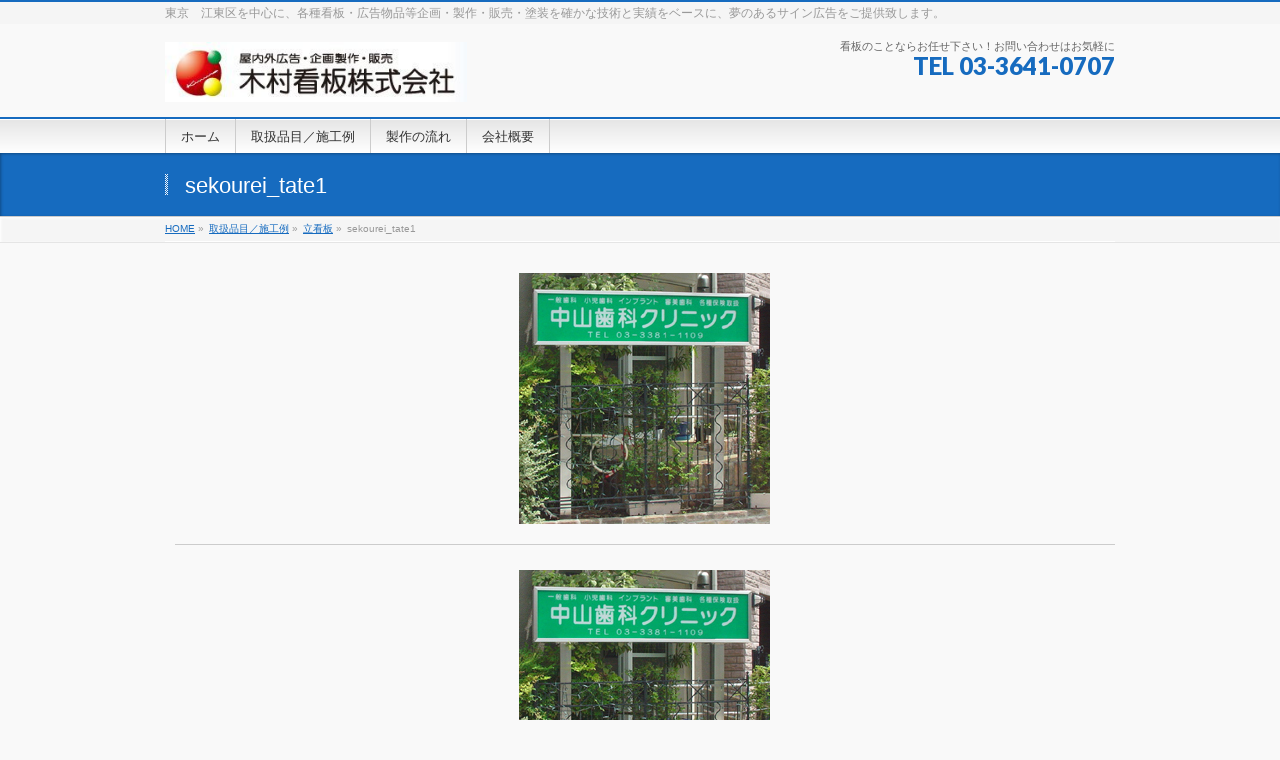

--- FILE ---
content_type: text/html; charset=UTF-8
request_url: https://www.kimura-kanban.co.jp/%E5%8F%96%E6%89%B1%E5%93%81%E7%9B%AE%EF%BC%8F%E6%96%BD%E5%B7%A5%E4%BE%8B/%E7%AB%8B%E7%9C%8B%E6%9D%BF/sekourei_tate1/
body_size: 10122
content:
<!DOCTYPE html>
<!--[if IE]>
<meta http-equiv="X-UA-Compatible" content="edge" />
<![endif]-->
<html dir="ltr" lang="ja" prefix="og: https://ogp.me/ns#">
<head>
<meta charset="UTF-8" />
<link rel="start" href="https://www.kimura-kanban.co.jp" title="HOME" />
<meta id="viewport" name="viewport" content="width=device-width, initial-scale=1">

<title>sekourei_tate1 | 木村看板 株式会社</title>

		<!-- All in One SEO 4.4.9.1 - aioseo.com -->
		<meta name="robots" content="max-image-preview:large" />
		<link rel="canonical" href="https://www.kimura-kanban.co.jp/%e5%8f%96%e6%89%b1%e5%93%81%e7%9b%ae%ef%bc%8f%e6%96%bd%e5%b7%a5%e4%be%8b/%e7%ab%8b%e7%9c%8b%e6%9d%bf/sekourei_tate1/" />
		<meta name="generator" content="All in One SEO (AIOSEO) 4.4.9.1" />
		<meta property="og:locale" content="ja_JP" />
		<meta property="og:site_name" content="木村看板 株式会社 | 東京　江東区を中心に、各種看板・広告物品等企画・製作・販売・塗装を確かな技術と実績をベースに、夢のあるサイン広告をご提供致します。" />
		<meta property="og:type" content="article" />
		<meta property="og:title" content="sekourei_tate1 | 木村看板 株式会社" />
		<meta property="og:url" content="https://www.kimura-kanban.co.jp/%e5%8f%96%e6%89%b1%e5%93%81%e7%9b%ae%ef%bc%8f%e6%96%bd%e5%b7%a5%e4%be%8b/%e7%ab%8b%e7%9c%8b%e6%9d%bf/sekourei_tate1/" />
		<meta property="article:published_time" content="2018-03-10T23:10:11+00:00" />
		<meta property="article:modified_time" content="2018-03-10T23:10:11+00:00" />
		<meta name="twitter:card" content="summary_large_image" />
		<meta name="twitter:title" content="sekourei_tate1 | 木村看板 株式会社" />
		<script type="application/ld+json" class="aioseo-schema">
			{"@context":"https:\/\/schema.org","@graph":[{"@type":"BreadcrumbList","@id":"https:\/\/www.kimura-kanban.co.jp\/%e5%8f%96%e6%89%b1%e5%93%81%e7%9b%ae%ef%bc%8f%e6%96%bd%e5%b7%a5%e4%be%8b\/%e7%ab%8b%e7%9c%8b%e6%9d%bf\/sekourei_tate1\/#breadcrumblist","itemListElement":[{"@type":"ListItem","@id":"https:\/\/www.kimura-kanban.co.jp\/#listItem","position":1,"name":"\u5bb6","item":"https:\/\/www.kimura-kanban.co.jp\/","nextItem":"https:\/\/www.kimura-kanban.co.jp\/%e5%8f%96%e6%89%b1%e5%93%81%e7%9b%ae%ef%bc%8f%e6%96%bd%e5%b7%a5%e4%be%8b\/%e7%ab%8b%e7%9c%8b%e6%9d%bf\/sekourei_tate1\/#listItem"},{"@type":"ListItem","@id":"https:\/\/www.kimura-kanban.co.jp\/%e5%8f%96%e6%89%b1%e5%93%81%e7%9b%ae%ef%bc%8f%e6%96%bd%e5%b7%a5%e4%be%8b\/%e7%ab%8b%e7%9c%8b%e6%9d%bf\/sekourei_tate1\/#listItem","position":2,"name":"sekourei_tate1","previousItem":"https:\/\/www.kimura-kanban.co.jp\/#listItem"}]},{"@type":"ItemPage","@id":"https:\/\/www.kimura-kanban.co.jp\/%e5%8f%96%e6%89%b1%e5%93%81%e7%9b%ae%ef%bc%8f%e6%96%bd%e5%b7%a5%e4%be%8b\/%e7%ab%8b%e7%9c%8b%e6%9d%bf\/sekourei_tate1\/#itempage","url":"https:\/\/www.kimura-kanban.co.jp\/%e5%8f%96%e6%89%b1%e5%93%81%e7%9b%ae%ef%bc%8f%e6%96%bd%e5%b7%a5%e4%be%8b\/%e7%ab%8b%e7%9c%8b%e6%9d%bf\/sekourei_tate1\/","name":"sekourei_tate1 | \u6728\u6751\u770b\u677f \u682a\u5f0f\u4f1a\u793e","inLanguage":"ja","isPartOf":{"@id":"https:\/\/www.kimura-kanban.co.jp\/#website"},"breadcrumb":{"@id":"https:\/\/www.kimura-kanban.co.jp\/%e5%8f%96%e6%89%b1%e5%93%81%e7%9b%ae%ef%bc%8f%e6%96%bd%e5%b7%a5%e4%be%8b\/%e7%ab%8b%e7%9c%8b%e6%9d%bf\/sekourei_tate1\/#breadcrumblist"},"datePublished":"2018-03-10T23:10:11+09:00","dateModified":"2018-03-10T23:10:11+09:00"},{"@type":"Organization","@id":"https:\/\/www.kimura-kanban.co.jp\/#organization","name":"\u6728\u6751\u770b\u677f \u682a\u5f0f\u4f1a\u793e","url":"https:\/\/www.kimura-kanban.co.jp\/"},{"@type":"WebSite","@id":"https:\/\/www.kimura-kanban.co.jp\/#website","url":"https:\/\/www.kimura-kanban.co.jp\/","name":"\u6728\u6751\u770b\u677f \u682a\u5f0f\u4f1a\u793e","description":"\u6771\u4eac\u3000\u6c5f\u6771\u533a\u3092\u4e2d\u5fc3\u306b\u3001\u5404\u7a2e\u770b\u677f\u30fb\u5e83\u544a\u7269\u54c1\u7b49\u4f01\u753b\u30fb\u88fd\u4f5c\u30fb\u8ca9\u58f2\u30fb\u5857\u88c5\u3092\u78ba\u304b\u306a\u6280\u8853\u3068\u5b9f\u7e3e\u3092\u30d9\u30fc\u30b9\u306b\u3001\u5922\u306e\u3042\u308b\u30b5\u30a4\u30f3\u5e83\u544a\u3092\u3054\u63d0\u4f9b\u81f4\u3057\u307e\u3059\u3002","inLanguage":"ja","publisher":{"@id":"https:\/\/www.kimura-kanban.co.jp\/#organization"}}]}
		</script>
		<script type="text/javascript" >
			window.ga=window.ga||function(){(ga.q=ga.q||[]).push(arguments)};ga.l=+new Date;
			ga('create', "UA-109185362-4", 'auto');
			ga('send', 'pageview');
		</script>
		<script async src="https://www.google-analytics.com/analytics.js"></script>
		<!-- All in One SEO -->

<link rel='dns-prefetch' href='//fonts.googleapis.com' />
<link rel='dns-prefetch' href='//use.fontawesome.com' />
<link rel="alternate" type="application/rss+xml" title="木村看板 株式会社 &raquo; フィード" href="https://www.kimura-kanban.co.jp/feed/" />
<link rel="alternate" type="application/rss+xml" title="木村看板 株式会社 &raquo; コメントフィード" href="https://www.kimura-kanban.co.jp/comments/feed/" />
<link rel="alternate" type="application/rss+xml" title="木村看板 株式会社 &raquo; sekourei_tate1 のコメントのフィード" href="https://www.kimura-kanban.co.jp/%e5%8f%96%e6%89%b1%e5%93%81%e7%9b%ae%ef%bc%8f%e6%96%bd%e5%b7%a5%e4%be%8b/%e7%ab%8b%e7%9c%8b%e6%9d%bf/sekourei_tate1/feed/" />
<meta name="description" content="" /><script type="text/javascript">
window._wpemojiSettings = {"baseUrl":"https:\/\/s.w.org\/images\/core\/emoji\/14.0.0\/72x72\/","ext":".png","svgUrl":"https:\/\/s.w.org\/images\/core\/emoji\/14.0.0\/svg\/","svgExt":".svg","source":{"concatemoji":"https:\/\/www.kimura-kanban.co.jp\/wp-includes\/js\/wp-emoji-release.min.js?ver=6.3.7"}};
/*! This file is auto-generated */
!function(i,n){var o,s,e;function c(e){try{var t={supportTests:e,timestamp:(new Date).valueOf()};sessionStorage.setItem(o,JSON.stringify(t))}catch(e){}}function p(e,t,n){e.clearRect(0,0,e.canvas.width,e.canvas.height),e.fillText(t,0,0);var t=new Uint32Array(e.getImageData(0,0,e.canvas.width,e.canvas.height).data),r=(e.clearRect(0,0,e.canvas.width,e.canvas.height),e.fillText(n,0,0),new Uint32Array(e.getImageData(0,0,e.canvas.width,e.canvas.height).data));return t.every(function(e,t){return e===r[t]})}function u(e,t,n){switch(t){case"flag":return n(e,"\ud83c\udff3\ufe0f\u200d\u26a7\ufe0f","\ud83c\udff3\ufe0f\u200b\u26a7\ufe0f")?!1:!n(e,"\ud83c\uddfa\ud83c\uddf3","\ud83c\uddfa\u200b\ud83c\uddf3")&&!n(e,"\ud83c\udff4\udb40\udc67\udb40\udc62\udb40\udc65\udb40\udc6e\udb40\udc67\udb40\udc7f","\ud83c\udff4\u200b\udb40\udc67\u200b\udb40\udc62\u200b\udb40\udc65\u200b\udb40\udc6e\u200b\udb40\udc67\u200b\udb40\udc7f");case"emoji":return!n(e,"\ud83e\udef1\ud83c\udffb\u200d\ud83e\udef2\ud83c\udfff","\ud83e\udef1\ud83c\udffb\u200b\ud83e\udef2\ud83c\udfff")}return!1}function f(e,t,n){var r="undefined"!=typeof WorkerGlobalScope&&self instanceof WorkerGlobalScope?new OffscreenCanvas(300,150):i.createElement("canvas"),a=r.getContext("2d",{willReadFrequently:!0}),o=(a.textBaseline="top",a.font="600 32px Arial",{});return e.forEach(function(e){o[e]=t(a,e,n)}),o}function t(e){var t=i.createElement("script");t.src=e,t.defer=!0,i.head.appendChild(t)}"undefined"!=typeof Promise&&(o="wpEmojiSettingsSupports",s=["flag","emoji"],n.supports={everything:!0,everythingExceptFlag:!0},e=new Promise(function(e){i.addEventListener("DOMContentLoaded",e,{once:!0})}),new Promise(function(t){var n=function(){try{var e=JSON.parse(sessionStorage.getItem(o));if("object"==typeof e&&"number"==typeof e.timestamp&&(new Date).valueOf()<e.timestamp+604800&&"object"==typeof e.supportTests)return e.supportTests}catch(e){}return null}();if(!n){if("undefined"!=typeof Worker&&"undefined"!=typeof OffscreenCanvas&&"undefined"!=typeof URL&&URL.createObjectURL&&"undefined"!=typeof Blob)try{var e="postMessage("+f.toString()+"("+[JSON.stringify(s),u.toString(),p.toString()].join(",")+"));",r=new Blob([e],{type:"text/javascript"}),a=new Worker(URL.createObjectURL(r),{name:"wpTestEmojiSupports"});return void(a.onmessage=function(e){c(n=e.data),a.terminate(),t(n)})}catch(e){}c(n=f(s,u,p))}t(n)}).then(function(e){for(var t in e)n.supports[t]=e[t],n.supports.everything=n.supports.everything&&n.supports[t],"flag"!==t&&(n.supports.everythingExceptFlag=n.supports.everythingExceptFlag&&n.supports[t]);n.supports.everythingExceptFlag=n.supports.everythingExceptFlag&&!n.supports.flag,n.DOMReady=!1,n.readyCallback=function(){n.DOMReady=!0}}).then(function(){return e}).then(function(){var e;n.supports.everything||(n.readyCallback(),(e=n.source||{}).concatemoji?t(e.concatemoji):e.wpemoji&&e.twemoji&&(t(e.twemoji),t(e.wpemoji)))}))}((window,document),window._wpemojiSettings);
</script>
<style type="text/css">
img.wp-smiley,
img.emoji {
	display: inline !important;
	border: none !important;
	box-shadow: none !important;
	height: 1em !important;
	width: 1em !important;
	margin: 0 0.07em !important;
	vertical-align: -0.1em !important;
	background: none !important;
	padding: 0 !important;
}
</style>
	<link rel='stylesheet' id='bizvektor_style-css' href='https://www.kimura-kanban.co.jp/wp-content/themes/bizvektor-global-edition/style.css?ver=1.0.4' type='text/css' media='all' />
<link rel='stylesheet' id='vkExUnit_common_style-css' href='https://www.kimura-kanban.co.jp/wp-content/plugins/vk-all-in-one-expansion-unit/assets/css/vkExUnit_style.css?ver=9.93.2.0' type='text/css' media='all' />
<style id='vkExUnit_common_style-inline-css' type='text/css'>
.veu_promotion-alert__content--text { border: 1px solid rgba(0,0,0,0.125); padding: 0.5em 1em; border-radius: var(--vk-size-radius); margin-bottom: var(--vk-margin-block-bottom); font-size: 0.875rem; } /* Alert Content部分に段落タグを入れた場合に最後の段落の余白を0にする */ .veu_promotion-alert__content--text p:last-of-type{ margin-bottom:0; margin-top: 0; }
:root {--ver_page_top_button_url:url(https://www.kimura-kanban.co.jp/wp-content/plugins/vk-all-in-one-expansion-unit/assets/images/to-top-btn-icon.svg);}@font-face {font-weight: normal;font-style: normal;font-family: "vk_sns";src: url("https://www.kimura-kanban.co.jp/wp-content/plugins/vk-all-in-one-expansion-unit/inc/sns/icons/fonts/vk_sns.eot?-bq20cj");src: url("https://www.kimura-kanban.co.jp/wp-content/plugins/vk-all-in-one-expansion-unit/inc/sns/icons/fonts/vk_sns.eot?#iefix-bq20cj") format("embedded-opentype"),url("https://www.kimura-kanban.co.jp/wp-content/plugins/vk-all-in-one-expansion-unit/inc/sns/icons/fonts/vk_sns.woff?-bq20cj") format("woff"),url("https://www.kimura-kanban.co.jp/wp-content/plugins/vk-all-in-one-expansion-unit/inc/sns/icons/fonts/vk_sns.ttf?-bq20cj") format("truetype"),url("https://www.kimura-kanban.co.jp/wp-content/plugins/vk-all-in-one-expansion-unit/inc/sns/icons/fonts/vk_sns.svg?-bq20cj#vk_sns") format("svg");}
</style>
<link rel='stylesheet' id='wp-block-library-css' href='https://www.kimura-kanban.co.jp/wp-includes/css/dist/block-library/style.min.css?ver=6.3.7' type='text/css' media='all' />
<style id='classic-theme-styles-inline-css' type='text/css'>
/*! This file is auto-generated */
.wp-block-button__link{color:#fff;background-color:#32373c;border-radius:9999px;box-shadow:none;text-decoration:none;padding:calc(.667em + 2px) calc(1.333em + 2px);font-size:1.125em}.wp-block-file__button{background:#32373c;color:#fff;text-decoration:none}
</style>
<style id='global-styles-inline-css' type='text/css'>
body{--wp--preset--color--black: #000000;--wp--preset--color--cyan-bluish-gray: #abb8c3;--wp--preset--color--white: #ffffff;--wp--preset--color--pale-pink: #f78da7;--wp--preset--color--vivid-red: #cf2e2e;--wp--preset--color--luminous-vivid-orange: #ff6900;--wp--preset--color--luminous-vivid-amber: #fcb900;--wp--preset--color--light-green-cyan: #7bdcb5;--wp--preset--color--vivid-green-cyan: #00d084;--wp--preset--color--pale-cyan-blue: #8ed1fc;--wp--preset--color--vivid-cyan-blue: #0693e3;--wp--preset--color--vivid-purple: #9b51e0;--wp--preset--gradient--vivid-cyan-blue-to-vivid-purple: linear-gradient(135deg,rgba(6,147,227,1) 0%,rgb(155,81,224) 100%);--wp--preset--gradient--light-green-cyan-to-vivid-green-cyan: linear-gradient(135deg,rgb(122,220,180) 0%,rgb(0,208,130) 100%);--wp--preset--gradient--luminous-vivid-amber-to-luminous-vivid-orange: linear-gradient(135deg,rgba(252,185,0,1) 0%,rgba(255,105,0,1) 100%);--wp--preset--gradient--luminous-vivid-orange-to-vivid-red: linear-gradient(135deg,rgba(255,105,0,1) 0%,rgb(207,46,46) 100%);--wp--preset--gradient--very-light-gray-to-cyan-bluish-gray: linear-gradient(135deg,rgb(238,238,238) 0%,rgb(169,184,195) 100%);--wp--preset--gradient--cool-to-warm-spectrum: linear-gradient(135deg,rgb(74,234,220) 0%,rgb(151,120,209) 20%,rgb(207,42,186) 40%,rgb(238,44,130) 60%,rgb(251,105,98) 80%,rgb(254,248,76) 100%);--wp--preset--gradient--blush-light-purple: linear-gradient(135deg,rgb(255,206,236) 0%,rgb(152,150,240) 100%);--wp--preset--gradient--blush-bordeaux: linear-gradient(135deg,rgb(254,205,165) 0%,rgb(254,45,45) 50%,rgb(107,0,62) 100%);--wp--preset--gradient--luminous-dusk: linear-gradient(135deg,rgb(255,203,112) 0%,rgb(199,81,192) 50%,rgb(65,88,208) 100%);--wp--preset--gradient--pale-ocean: linear-gradient(135deg,rgb(255,245,203) 0%,rgb(182,227,212) 50%,rgb(51,167,181) 100%);--wp--preset--gradient--electric-grass: linear-gradient(135deg,rgb(202,248,128) 0%,rgb(113,206,126) 100%);--wp--preset--gradient--midnight: linear-gradient(135deg,rgb(2,3,129) 0%,rgb(40,116,252) 100%);--wp--preset--font-size--small: 13px;--wp--preset--font-size--medium: 20px;--wp--preset--font-size--large: 36px;--wp--preset--font-size--x-large: 42px;--wp--preset--spacing--20: 0.44rem;--wp--preset--spacing--30: 0.67rem;--wp--preset--spacing--40: 1rem;--wp--preset--spacing--50: 1.5rem;--wp--preset--spacing--60: 2.25rem;--wp--preset--spacing--70: 3.38rem;--wp--preset--spacing--80: 5.06rem;--wp--preset--shadow--natural: 6px 6px 9px rgba(0, 0, 0, 0.2);--wp--preset--shadow--deep: 12px 12px 50px rgba(0, 0, 0, 0.4);--wp--preset--shadow--sharp: 6px 6px 0px rgba(0, 0, 0, 0.2);--wp--preset--shadow--outlined: 6px 6px 0px -3px rgba(255, 255, 255, 1), 6px 6px rgba(0, 0, 0, 1);--wp--preset--shadow--crisp: 6px 6px 0px rgba(0, 0, 0, 1);}:where(.is-layout-flex){gap: 0.5em;}:where(.is-layout-grid){gap: 0.5em;}body .is-layout-flow > .alignleft{float: left;margin-inline-start: 0;margin-inline-end: 2em;}body .is-layout-flow > .alignright{float: right;margin-inline-start: 2em;margin-inline-end: 0;}body .is-layout-flow > .aligncenter{margin-left: auto !important;margin-right: auto !important;}body .is-layout-constrained > .alignleft{float: left;margin-inline-start: 0;margin-inline-end: 2em;}body .is-layout-constrained > .alignright{float: right;margin-inline-start: 2em;margin-inline-end: 0;}body .is-layout-constrained > .aligncenter{margin-left: auto !important;margin-right: auto !important;}body .is-layout-constrained > :where(:not(.alignleft):not(.alignright):not(.alignfull)){max-width: var(--wp--style--global--content-size);margin-left: auto !important;margin-right: auto !important;}body .is-layout-constrained > .alignwide{max-width: var(--wp--style--global--wide-size);}body .is-layout-flex{display: flex;}body .is-layout-flex{flex-wrap: wrap;align-items: center;}body .is-layout-flex > *{margin: 0;}body .is-layout-grid{display: grid;}body .is-layout-grid > *{margin: 0;}:where(.wp-block-columns.is-layout-flex){gap: 2em;}:where(.wp-block-columns.is-layout-grid){gap: 2em;}:where(.wp-block-post-template.is-layout-flex){gap: 1.25em;}:where(.wp-block-post-template.is-layout-grid){gap: 1.25em;}.has-black-color{color: var(--wp--preset--color--black) !important;}.has-cyan-bluish-gray-color{color: var(--wp--preset--color--cyan-bluish-gray) !important;}.has-white-color{color: var(--wp--preset--color--white) !important;}.has-pale-pink-color{color: var(--wp--preset--color--pale-pink) !important;}.has-vivid-red-color{color: var(--wp--preset--color--vivid-red) !important;}.has-luminous-vivid-orange-color{color: var(--wp--preset--color--luminous-vivid-orange) !important;}.has-luminous-vivid-amber-color{color: var(--wp--preset--color--luminous-vivid-amber) !important;}.has-light-green-cyan-color{color: var(--wp--preset--color--light-green-cyan) !important;}.has-vivid-green-cyan-color{color: var(--wp--preset--color--vivid-green-cyan) !important;}.has-pale-cyan-blue-color{color: var(--wp--preset--color--pale-cyan-blue) !important;}.has-vivid-cyan-blue-color{color: var(--wp--preset--color--vivid-cyan-blue) !important;}.has-vivid-purple-color{color: var(--wp--preset--color--vivid-purple) !important;}.has-black-background-color{background-color: var(--wp--preset--color--black) !important;}.has-cyan-bluish-gray-background-color{background-color: var(--wp--preset--color--cyan-bluish-gray) !important;}.has-white-background-color{background-color: var(--wp--preset--color--white) !important;}.has-pale-pink-background-color{background-color: var(--wp--preset--color--pale-pink) !important;}.has-vivid-red-background-color{background-color: var(--wp--preset--color--vivid-red) !important;}.has-luminous-vivid-orange-background-color{background-color: var(--wp--preset--color--luminous-vivid-orange) !important;}.has-luminous-vivid-amber-background-color{background-color: var(--wp--preset--color--luminous-vivid-amber) !important;}.has-light-green-cyan-background-color{background-color: var(--wp--preset--color--light-green-cyan) !important;}.has-vivid-green-cyan-background-color{background-color: var(--wp--preset--color--vivid-green-cyan) !important;}.has-pale-cyan-blue-background-color{background-color: var(--wp--preset--color--pale-cyan-blue) !important;}.has-vivid-cyan-blue-background-color{background-color: var(--wp--preset--color--vivid-cyan-blue) !important;}.has-vivid-purple-background-color{background-color: var(--wp--preset--color--vivid-purple) !important;}.has-black-border-color{border-color: var(--wp--preset--color--black) !important;}.has-cyan-bluish-gray-border-color{border-color: var(--wp--preset--color--cyan-bluish-gray) !important;}.has-white-border-color{border-color: var(--wp--preset--color--white) !important;}.has-pale-pink-border-color{border-color: var(--wp--preset--color--pale-pink) !important;}.has-vivid-red-border-color{border-color: var(--wp--preset--color--vivid-red) !important;}.has-luminous-vivid-orange-border-color{border-color: var(--wp--preset--color--luminous-vivid-orange) !important;}.has-luminous-vivid-amber-border-color{border-color: var(--wp--preset--color--luminous-vivid-amber) !important;}.has-light-green-cyan-border-color{border-color: var(--wp--preset--color--light-green-cyan) !important;}.has-vivid-green-cyan-border-color{border-color: var(--wp--preset--color--vivid-green-cyan) !important;}.has-pale-cyan-blue-border-color{border-color: var(--wp--preset--color--pale-cyan-blue) !important;}.has-vivid-cyan-blue-border-color{border-color: var(--wp--preset--color--vivid-cyan-blue) !important;}.has-vivid-purple-border-color{border-color: var(--wp--preset--color--vivid-purple) !important;}.has-vivid-cyan-blue-to-vivid-purple-gradient-background{background: var(--wp--preset--gradient--vivid-cyan-blue-to-vivid-purple) !important;}.has-light-green-cyan-to-vivid-green-cyan-gradient-background{background: var(--wp--preset--gradient--light-green-cyan-to-vivid-green-cyan) !important;}.has-luminous-vivid-amber-to-luminous-vivid-orange-gradient-background{background: var(--wp--preset--gradient--luminous-vivid-amber-to-luminous-vivid-orange) !important;}.has-luminous-vivid-orange-to-vivid-red-gradient-background{background: var(--wp--preset--gradient--luminous-vivid-orange-to-vivid-red) !important;}.has-very-light-gray-to-cyan-bluish-gray-gradient-background{background: var(--wp--preset--gradient--very-light-gray-to-cyan-bluish-gray) !important;}.has-cool-to-warm-spectrum-gradient-background{background: var(--wp--preset--gradient--cool-to-warm-spectrum) !important;}.has-blush-light-purple-gradient-background{background: var(--wp--preset--gradient--blush-light-purple) !important;}.has-blush-bordeaux-gradient-background{background: var(--wp--preset--gradient--blush-bordeaux) !important;}.has-luminous-dusk-gradient-background{background: var(--wp--preset--gradient--luminous-dusk) !important;}.has-pale-ocean-gradient-background{background: var(--wp--preset--gradient--pale-ocean) !important;}.has-electric-grass-gradient-background{background: var(--wp--preset--gradient--electric-grass) !important;}.has-midnight-gradient-background{background: var(--wp--preset--gradient--midnight) !important;}.has-small-font-size{font-size: var(--wp--preset--font-size--small) !important;}.has-medium-font-size{font-size: var(--wp--preset--font-size--medium) !important;}.has-large-font-size{font-size: var(--wp--preset--font-size--large) !important;}.has-x-large-font-size{font-size: var(--wp--preset--font-size--x-large) !important;}
.wp-block-navigation a:where(:not(.wp-element-button)){color: inherit;}
:where(.wp-block-post-template.is-layout-flex){gap: 1.25em;}:where(.wp-block-post-template.is-layout-grid){gap: 1.25em;}
:where(.wp-block-columns.is-layout-flex){gap: 2em;}:where(.wp-block-columns.is-layout-grid){gap: 2em;}
.wp-block-pullquote{font-size: 1.5em;line-height: 1.6;}
</style>
<link rel='stylesheet' id='contact-form-7-css' href='https://www.kimura-kanban.co.jp/wp-content/plugins/contact-form-7/includes/css/styles.css?ver=5.8.2' type='text/css' media='all' />
<link rel='stylesheet' id='veu-cta-css' href='https://www.kimura-kanban.co.jp/wp-content/plugins/vk-all-in-one-expansion-unit/inc/call-to-action/package/assets/css/style.css?ver=9.93.2.0' type='text/css' media='all' />
<link rel='stylesheet' id='child-pages-shortcode-css-css' href='https://www.kimura-kanban.co.jp/wp-content/plugins/child-pages-shortcode/css/child-pages-shortcode.min.css?ver=1.1.4' type='text/css' media='all' />
<link rel='stylesheet' id='bizvektoraddwebfonts-css' href='//fonts.googleapis.com/css?family=Droid+Sans%3A700%7CLato%3A900%7CAnton' type='text/css' media='all' />
<link rel='stylesheet' id='biz_vektorAddCommonStyle-css' href='https://www.kimura-kanban.co.jp/wp-content/themes/bizvektor-global-edition/css/bizvektor_common_min.css?ver=1.0.0' type='text/css' media='all' />
<link rel='stylesheet' id='biz_vektorAddPingback-css' href='https://www.kimura-kanban.co.jp/xmlrpc.php?ver=1.0.0' type='text/css' media='all' />
<link rel='stylesheet' id='font-awesome-official-css' href='https://use.fontawesome.com/releases/v6.4.2/css/all.css' type='text/css' media='all' integrity="sha384-blOohCVdhjmtROpu8+CfTnUWham9nkX7P7OZQMst+RUnhtoY/9qemFAkIKOYxDI3" crossorigin="anonymous" />
<link rel='stylesheet' id='bizvektor_style_theme-css' href='https://www.kimura-kanban.co.jp/wp-content/themes/bizvektor-global-edition/bizvektor_themes/001/001.css?ver=1.0.0' type='text/css' media='all' />
<link rel='stylesheet' id='font-awesome-official-v4shim-css' href='https://use.fontawesome.com/releases/v6.4.2/css/v4-shims.css' type='text/css' media='all' integrity="sha384-IqMDcR2qh8kGcGdRrxwop5R2GiUY5h8aDR/LhYxPYiXh3sAAGGDkFvFqWgFvTsTd" crossorigin="anonymous" />
<script type='text/javascript' src='https://www.kimura-kanban.co.jp/wp-includes/js/jquery/jquery.min.js?ver=3.7.0' id='jquery-core-js'></script>
<script type='text/javascript' src='https://www.kimura-kanban.co.jp/wp-includes/js/jquery/jquery-migrate.min.js?ver=3.4.1' id='jquery-migrate-js'></script>
<script type='text/javascript' src='https://www.kimura-kanban.co.jp/wp-content/plugins/child-pages-shortcode/js/child-pages-shortcode.min.js?ver=1.1.4' id='child-pages-shortcode-js'></script>
<link rel="https://api.w.org/" href="https://www.kimura-kanban.co.jp/wp-json/" /><link rel="alternate" type="application/json" href="https://www.kimura-kanban.co.jp/wp-json/wp/v2/media/186" /><link rel="EditURI" type="application/rsd+xml" title="RSD" href="https://www.kimura-kanban.co.jp/xmlrpc.php?rsd" />
<meta name="generator" content="WordPress 6.3.7" />
<link rel='shortlink' href='https://www.kimura-kanban.co.jp/?p=186' />
<link rel="alternate" type="application/json+oembed" href="https://www.kimura-kanban.co.jp/wp-json/oembed/1.0/embed?url=https%3A%2F%2Fwww.kimura-kanban.co.jp%2F%25e5%258f%2596%25e6%2589%25b1%25e5%2593%2581%25e7%259b%25ae%25ef%25bc%258f%25e6%2596%25bd%25e5%25b7%25a5%25e4%25be%258b%2F%25e7%25ab%258b%25e7%259c%258b%25e6%259d%25bf%2Fsekourei_tate1%2F" />
<link rel="alternate" type="text/xml+oembed" href="https://www.kimura-kanban.co.jp/wp-json/oembed/1.0/embed?url=https%3A%2F%2Fwww.kimura-kanban.co.jp%2F%25e5%258f%2596%25e6%2589%25b1%25e5%2593%2581%25e7%259b%25ae%25ef%25bc%258f%25e6%2596%25bd%25e5%25b7%25a5%25e4%25be%258b%2F%25e7%25ab%258b%25e7%259c%258b%25e6%259d%25bf%2Fsekourei_tate1%2F&#038;format=xml" />
<meta name="cdp-version" content="1.4.3" /><!-- [ VK All in One Expansion Unit OGP ] -->
<meta property="og:site_name" content="木村看板 株式会社" />
<meta property="og:url" content="https://www.kimura-kanban.co.jp/%e5%8f%96%e6%89%b1%e5%93%81%e7%9b%ae%ef%bc%8f%e6%96%bd%e5%b7%a5%e4%be%8b/%e7%ab%8b%e7%9c%8b%e6%9d%bf/sekourei_tate1/" />
<meta property="og:title" content="sekourei_tate1 | 木村看板 株式会社" />
<meta property="og:description" content="" />
<meta property="og:type" content="article" />
<!-- [ / VK All in One Expansion Unit OGP ] -->
<!-- [ VK All in One Expansion Unit twitter card ] -->
<meta name="twitter:card" content="summary_large_image">
<meta name="twitter:description" content="">
<meta name="twitter:title" content="sekourei_tate1 | 木村看板 株式会社">
<meta name="twitter:url" content="https://www.kimura-kanban.co.jp/%e5%8f%96%e6%89%b1%e5%93%81%e7%9b%ae%ef%bc%8f%e6%96%bd%e5%b7%a5%e4%be%8b/%e7%ab%8b%e7%9c%8b%e6%9d%bf/sekourei_tate1/">
	<meta name="twitter:domain" content="www.kimura-kanban.co.jp">
	<!-- [ / VK All in One Expansion Unit twitter card ] -->
	<link rel="icon" href="https://www.kimura-kanban.co.jp/wp-content/uploads/2018/03/cropped-header_bg-e1520311327469-32x32.jpg" sizes="32x32" />
<link rel="icon" href="https://www.kimura-kanban.co.jp/wp-content/uploads/2018/03/cropped-header_bg-e1520311327469-192x192.jpg" sizes="192x192" />
<link rel="apple-touch-icon" href="https://www.kimura-kanban.co.jp/wp-content/uploads/2018/03/cropped-header_bg-e1520311327469-180x180.jpg" />
<meta name="msapplication-TileImage" content="https://www.kimura-kanban.co.jp/wp-content/uploads/2018/03/cropped-header_bg-e1520311327469-270x270.jpg" />
		<style type="text/css">
a	{ color:#166bbf; }
a:hover	{ color:#005fbf;}

a.btn,
.linkBtn.linkBtnS a,
.linkBtn.linkBtnM a,
.moreLink a,
.btn.btnS a,
.btn.btnM a,
.btn.btnL a,
#content p.btn.btnL input,
input[type=button],
input[type=submit],
#searchform input[type=submit],
p.form-submit input[type=submit],
form#searchform input#searchsubmit,
#content form input.wpcf7-submit,
#confirm-button input	{ background-color:#166bbf;color:#f5f5f5; }

.moreLink a:hover,
.btn.btnS a:hover,
.btn.btnM a:hover,
.btn.btnL a:hover	{ background-color:#005fbf; color:#f5f5f5;}

#headerTop { border-top-color:#166bbf;}
#header #headContact #headContactTel	{color:#166bbf;}

#gMenu	{ border-top:2px solid #166bbf; }
#gMenu h3.assistive-text {
background-color:#166bbf;
border-right:1px solid #3d7ebf;
background: -webkit-gradient(linear, 0 0, 0 bottom, from(#166bbf), to(#3d7ebf));
background: -moz-linear-gradient(#166bbf, #3d7ebf);
background: linear-gradient(#166bbf, #3d7ebf);
-ms-filter: "progid:DXImageTransform.Microsoft.Gradient(StartColorStr=#166bbf, EndColorStr=#3d7ebf)";
}

#gMenu .menu li.current_page_item > a,
#gMenu .menu li > a:hover { background-color:#166bbf; }

#pageTitBnr	{ background-color:#166bbf; }

#panList a	{ color:#166bbf; }
#panList a:hover	{ color:#005fbf; }

#content h2,
#content h1.contentTitle,
#content h1.entryPostTitle { border-top:2px solid #166bbf;}
#content h3	{ border-left-color:#166bbf;}
#content h4,
#content dt	{ color:#166bbf; }

#content .infoList .infoCate a:hover	{ background-color:#166bbf; }

#content .child_page_block h4 a	{ border-color:#166bbf; }
#content .child_page_block h4 a:hover,
#content .child_page_block p a:hover	{ color:#166bbf; }

#content .childPageBox ul li.current_page_item li a	{ color:#166bbf; }

#content .mainFootContact p.mainFootTxt span.mainFootTel	{ color:#166bbf; }
#content .mainFootContact .mainFootBt a			{ background-color:#166bbf; }
#content .mainFootContact .mainFootBt a:hover	{ background-color:#005fbf; }

.sideTower .localHead	{ border-top-color:#166bbf; }
.sideTower li.sideBnr#sideContact a		{ background-color:#166bbf; }
.sideTower li.sideBnr#sideContact a:hover	{ background-color:#005fbf; }
.sideTower .sideWidget h4	{ border-left-color:#166bbf; }

#pagetop a	{ background-color:#166bbf; }
#footMenu	{ background-color:#166bbf;border-top-color:#3d7ebf; }

#topMainBnr	{ background-color:#166bbf; }
#topMainBnrFrame a.slideFrame:hover	{ border:4px solid #005fbf; }

#topPr .topPrInner h3	{ border-left-color:#166bbf ; }
#topPr .topPrInner p.moreLink a	{ background-color:#166bbf; }
#topPr .topPrInner p.moreLink a:hover { background-color:#005fbf; }

.paging span,
.paging a	{ color:#166bbf;border:1px solid #166bbf; }
.paging span.current,
.paging a:hover	{ background-color:#166bbf; }

@media (min-width: 770px) {
#gMenu .menu > li.current_page_item > a,
#gMenu .menu > li.current-menu-item > a,
#gMenu .menu > li.current_page_ancestor > a ,
#gMenu .menu > li.current-page-ancestor > a ,
#gMenu .menu > li > a:hover	{
background-color:#166bbf;
border-right:1px solid #3d7ebf;
background: -webkit-gradient(linear, 0 0, 0 bottom, from(#166bbf), to(#3d7ebf));
background: -moz-linear-gradient(#166bbf, #3d7ebf);
background: linear-gradient(#166bbf, #3d7ebf);
-ms-filter: "progid:DXImageTransform.Microsoft.Gradient(StartColorStr=#166bbf, EndColorStr=#3d7ebf)";
}
}
		</style>
<!--[if lte IE 8]>
<style type="text/css">
#gMenu .menu > li.current_page_item > a,
#gMenu .menu > li.current_menu_item > a,
#gMenu .menu > li.current_page_ancestor > a ,
#gMenu .menu > li.current-page-ancestor > a ,
#gMenu .menu > li > a:hover	{
background-color:#166bbf;
border-right:1px solid #3d7ebf;
background: -webkit-gradient(linear, 0 0, 0 bottom, from(#166bbf), to(#3d7ebf));
background: -moz-linear-gradient(#166bbf, #3d7ebf);
background: linear-gradient(#166bbf, #3d7ebf);
-ms-filter: "progid:DXImageTransform.Microsoft.Gradient(StartColorStr=#166bbf, EndColorStr=#3d7ebf)";
}
</style>
<![endif]-->

	<style type="text/css">
/*-------------------------------------------*/
/*	menu divide
/*-------------------------------------------*/
@media (min-width: 970px) {
#gMenu .menu li { width:px; text-align:center; }
#gMenu .menu li.current_page_item,
#gMenu .menu li.current_page_ancestor { width:px; }
}
</style>
<!--[if lte IE 8]>
<style type="text/css">
#gMenu .menu li { width:px; text-align:center; }
#gMenu .menu li.current_page_item,
#gMenu .menu li.current_page_ancestor { width:px; }
</style>
<![endif]-->
<style type="text/css">
/*-------------------------------------------*/
/*	font
/*-------------------------------------------*/
h1,h2,h3,h4,h4,h5,h6,#header #site-title,#pageTitBnr #pageTitInner #pageTit,#content .leadTxt,#sideTower .localHead {font-family: "ヒラギノ角ゴ Pro W3","Hiragino Kaku Gothic Pro","メイリオ",Meiryo,Osaka,"ＭＳ Ｐゴシック","MS PGothic",sans-serif; }
#pageTitBnr #pageTitInner #pageTit { font-weight:lighter; }
#gMenu .menu li a strong {font-family: "ヒラギノ角ゴ Pro W3","Hiragino Kaku Gothic Pro","メイリオ",Meiryo,Osaka,"ＭＳ Ｐゴシック","MS PGothic",sans-serif; }
</style>
</head>

<body class="attachment attachment-template-default attachmentid-186 attachment-jpeg wp-custom-logo post-name-sekourei_tate1 post-type-attachment two-column left-sidebar">
<div id="wrap">
<!-- [ #headerTop ] -->
<div id="headerTop">
<div class="innerBox">
<div id="site-description">東京　江東区を中心に、各種看板・広告物品等企画・製作・販売・塗装を確かな技術と実績をベースに、夢のあるサイン広告をご提供致します。</div>
</div>
</div><!-- [ /#headerTop ] -->

<!-- [ #header ] -->
<div id="header">
<div id="headerInner" class="innerBox">
<!-- [ #headLogo ] -->
<div id="site-title">
<a href="https://www.kimura-kanban.co.jp/" title="木村看板 株式会社" rel="home">
<img src="http://www.kimura-kanban.co.jp/wp-content/uploads/2018/03/header_bg-e1520311440658.jpg" alt="木村看板 株式会社" /></a>
</div>
<!-- [ #headLogo ] -->

<!-- [ #headContact ] -->
<div id="headContact" class="itemClose" onclick="showHide('headContact');"><div id="headContactInner">
<div id="headContactTxt">看板のことならお任せ下さい！お問い合わせはお気軽に</div>
<div id="headContactTel">TEL 03-3641-0707</div>
</div></div><!-- [ /#headContact ] -->


</div>
<!-- #headerInner -->
</div>
<!-- [ /#header ] -->


<!-- [ #gMenu ] -->
<div id="gMenu" class="itemClose" onclick="showHide('gMenu');">
<div id="gMenuInner" class="innerBox">
<h3 class="assistive-text"><span>MENU</span></h3>
<div class="skip-link screen-reader-text">
	<a href="#content" title="メニューを飛ばす">メニューを飛ばす</a>
</div>
<div class="menu-%e6%9c%a8%e6%9d%91%e7%9c%8b%e6%9d%bf-container"><ul id="menu-%e6%9c%a8%e6%9d%91%e7%9c%8b%e6%9d%bf" class="menu"><li id="menu-item-47" class="menu-item menu-item-type-custom menu-item-object-custom menu-item-home"><a href="http://www.kimura-kanban.co.jp"><strong>ホーム</strong></a></li>
<li id="menu-item-48" class="menu-item menu-item-type-post_type menu-item-object-page"><a href="https://www.kimura-kanban.co.jp/%e5%8f%96%e6%89%b1%e5%93%81%e7%9b%ae%ef%bc%8f%e6%96%bd%e5%b7%a5%e4%be%8b/"><strong>取扱品目／施工例</strong></a></li>
<li id="menu-item-49" class="menu-item menu-item-type-post_type menu-item-object-page"><a href="https://www.kimura-kanban.co.jp/%e8%a3%bd%e4%bd%9c%e3%81%ae%e6%b5%81%e3%82%8c-2/"><strong>製作の流れ</strong></a></li>
<li id="menu-item-52" class="menu-item menu-item-type-post_type menu-item-object-page menu-item-has-children"><a href="https://www.kimura-kanban.co.jp/%e4%bc%9a%e7%a4%be%e6%a6%82%e8%a6%81-2/"><strong>会社概要</strong></a>
<ul class="sub-menu">
	<li id="menu-item-53" class="menu-item menu-item-type-post_type menu-item-object-page"><a href="https://www.kimura-kanban.co.jp/%e4%bb%a3%e8%a1%a8%e6%8c%a8%e6%8b%b6-2/">代表挨拶</a></li>
	<li id="menu-item-54" class="menu-item menu-item-type-post_type menu-item-object-page"><a href="https://www.kimura-kanban.co.jp/%e5%90%84%e9%83%a8%e9%96%80%e3%81%ae%e7%b4%b9%e4%bb%8b/">各部門の紹介</a></li>
	<li id="menu-item-55" class="menu-item menu-item-type-post_type menu-item-object-page"><a href="https://www.kimura-kanban.co.jp/%e6%b2%bf%e9%9d%a9/">沿革</a></li>
	<li id="menu-item-56" class="menu-item menu-item-type-post_type menu-item-object-page"><a href="https://www.kimura-kanban.co.jp/%e5%8f%96%e5%bc%95%e5%85%88/">取引先</a></li>
</ul>
</li>
</ul></div>
</div><!-- [ /#gMenuInner ] -->
</div>
<!-- [ /#gMenu ] -->

<div id="pageTitBnr">
<div class="innerBox">
<div id="pageTitInner">
<h1 id="pageTit">
sekourei_tate1</h1>
</div><!-- [ /#pageTitInner ] -->
</div>
</div><!-- [ /#pageTitBnr ] -->
<!-- [ #panList ] -->
<div id="panList">
<div id="panListInner" class="innerBox">
<ul><li id="panHome"><a href="https://www.kimura-kanban.co.jp">HOME</a> &raquo; </li><li><a href="https://www.kimura-kanban.co.jp/%e5%8f%96%e6%89%b1%e5%93%81%e7%9b%ae%ef%bc%8f%e6%96%bd%e5%b7%a5%e4%be%8b/">取扱品目／施工例</a> &raquo; </li><li><a href="https://www.kimura-kanban.co.jp/%e5%8f%96%e6%89%b1%e5%93%81%e7%9b%ae%ef%bc%8f%e6%96%bd%e5%b7%a5%e4%be%8b/%e7%ab%8b%e7%9c%8b%e6%9d%bf/">立看板</a> &raquo; </li><li>sekourei_tate1</li></ul></div>
</div>
<!-- [ /#panList ] -->

<div id="main">
<!-- [ #container ] -->
<div id="container" class="innerBox">
	<!-- [ #content ] -->
	<div id="content" class="content wide">


				<div id="post-186" class="post-186 attachment type-attachment status-inherit hentry">

					<div class="entry-content">
						<div class="entry-attachment">
						<p class="attachment"><a href="https://www.kimura-kanban.co.jp/wp-content/uploads/2018/03/sekourei_tate1.jpg" title="sekourei_tate1" rel="attachment"><img width="251" height="251" src="https://www.kimura-kanban.co.jp/wp-content/uploads/2018/03/sekourei_tate1.jpg" class="attachment-900x9999 size-900x9999" alt="" decoding="async" loading="lazy" srcset="https://www.kimura-kanban.co.jp/wp-content/uploads/2018/03/sekourei_tate1.jpg 251w, https://www.kimura-kanban.co.jp/wp-content/uploads/2018/03/sekourei_tate1-150x150.jpg 150w, https://www.kimura-kanban.co.jp/wp-content/uploads/2018/03/sekourei_tate1-200x200.jpg 200w" sizes="(max-width: 251px) 100vw, 251px" /></a></p>

						<div id="nav-below" class="navigation">
							<div class="nav-previous"></div>
							<div class="nav-next"></div>
						</div><!-- #nav-below -->
						</div><!-- .entry-attachment -->
						<div class="entry-caption"></div>

<p class="attachment"><a href='https://www.kimura-kanban.co.jp/wp-content/uploads/2018/03/sekourei_tate1.jpg'><img loading="lazy" width="251" height="251" src="https://www.kimura-kanban.co.jp/wp-content/uploads/2018/03/sekourei_tate1.jpg" class="attachment-medium size-medium" alt="" decoding="async" srcset="https://www.kimura-kanban.co.jp/wp-content/uploads/2018/03/sekourei_tate1.jpg 251w, https://www.kimura-kanban.co.jp/wp-content/uploads/2018/03/sekourei_tate1-150x150.jpg 150w, https://www.kimura-kanban.co.jp/wp-content/uploads/2018/03/sekourei_tate1-200x200.jpg 200w" sizes="(max-width: 251px) 100vw, 251px" /></a></p>
<div class="veu_socialSet veu_socialSet-position-after veu_contentAddSection"><script>window.twttr=(function(d,s,id){var js,fjs=d.getElementsByTagName(s)[0],t=window.twttr||{};if(d.getElementById(id))return t;js=d.createElement(s);js.id=id;js.src="https://platform.twitter.com/widgets.js";fjs.parentNode.insertBefore(js,fjs);t._e=[];t.ready=function(f){t._e.push(f);};return t;}(document,"script","twitter-wjs"));</script><ul></ul></div><!-- [ /.socialSet ] -->
					</div><!-- .entry-content -->

				</div><!-- #post-## -->


	</div>
	<!-- [ /#content ] -->

</div>
<!-- [ /#container ] -->

</div><!-- #main -->

<div id="back-top">
<a href="#wrap">
	<img id="pagetop" src="https://www.kimura-kanban.co.jp/wp-content/themes/bizvektor-global-edition/js/res-vektor/images/footer_pagetop.png" alt="PAGETOP" />
</a>
</div>

<!-- [ #footerSection ] -->
<div id="footerSection">

	<div id="pagetop">
	<div id="pagetopInner" class="innerBox">
	<a href="#wrap">PAGETOP</a>
	</div>
	</div>

	<div id="footMenu">
	<div id="footMenuInner" class="innerBox">
		</div>
	</div>

	<!-- [ #footer ] -->
	<div id="footer">
	<!-- [ #footerInner ] -->
	<div id="footerInner" class="innerBox">
		<dl id="footerOutline">
		<dt>木村看板株式会社</dt>
		<dd>
		〒135-0022
東京都江東区三好4丁目8番14号
TEL　03（3641）0707
FAX　03（3641）0717		</dd>
		</dl>
		<!-- [ #footerSiteMap ] -->
		<div id="footerSiteMap">
				</div>
		<!-- [ /#footerSiteMap ] -->
	</div>
	<!-- [ /#footerInner ] -->
	</div>
	<!-- [ /#footer ] -->

	<!-- [ #siteBottom ] -->
	<div id="siteBottom">
	<div id="siteBottomInner" class="innerBox">
	<div id="copy">Copyright &copy; <a href="https://www.kimura-kanban.co.jp/" rel="home">木村看板 株式会社</a> All Rights Reserved.</div>
	<div id="powerd">Powered by <a href="https://ja.wordpress.org/">WordPress</a> &amp; <a href="http://bizvektor.com/en/" target="_blank" title="無料WordPressテーマ BizVektor(ビズベクトル)" >BizVektor Theme</a> by Vektor,Inc. technology.</div>
	</div>
	</div>
	<!-- [ /#siteBottom ] -->
</div>
<!-- [ /#footerSection ] -->
</div>
<!-- [ /#wrap ] -->
<a href="#top" id="page_top" class="page_top_btn">PAGE TOP</a><script type='text/javascript' src='https://www.kimura-kanban.co.jp/wp-content/plugins/contact-form-7/includes/swv/js/index.js?ver=5.8.2' id='swv-js'></script>
<script type='text/javascript' id='contact-form-7-js-extra'>
/* <![CDATA[ */
var wpcf7 = {"api":{"root":"https:\/\/www.kimura-kanban.co.jp\/wp-json\/","namespace":"contact-form-7\/v1"}};
/* ]]> */
</script>
<script type='text/javascript' src='https://www.kimura-kanban.co.jp/wp-content/plugins/contact-form-7/includes/js/index.js?ver=5.8.2' id='contact-form-7-js'></script>
<script type='text/javascript' src='https://www.kimura-kanban.co.jp/wp-content/plugins/vk-all-in-one-expansion-unit/inc/smooth-scroll/js/smooth-scroll.min.js?ver=9.93.2.0' id='smooth-scroll-js-js'></script>
<script type='text/javascript' id='vkExUnit_master-js-js-extra'>
/* <![CDATA[ */
var vkExOpt = {"ajax_url":"https:\/\/www.kimura-kanban.co.jp\/wp-admin\/admin-ajax.php","hatena_entry":"https:\/\/www.kimura-kanban.co.jp\/wp-json\/vk_ex_unit\/v1\/hatena_entry\/","facebook_entry":"https:\/\/www.kimura-kanban.co.jp\/wp-json\/vk_ex_unit\/v1\/facebook_entry\/","facebook_count_enable":"","entry_count":"1","entry_from_post":""};
/* ]]> */
</script>
<script type='text/javascript' src='https://www.kimura-kanban.co.jp/wp-content/plugins/vk-all-in-one-expansion-unit/assets/js/all.min.js?ver=9.93.2.0' id='vkExUnit_master-js-js'></script>
<script type='text/javascript' src='https://www.kimura-kanban.co.jp/wp-content/themes/bizvektor-global-edition/js/biz-vektor-min.js?ver=20140519' id='biz-vektor-min-js-js'></script>
</body>
</html>

--- FILE ---
content_type: text/plain
request_url: https://www.google-analytics.com/j/collect?v=1&_v=j102&a=84034929&t=pageview&_s=1&dl=https%3A%2F%2Fwww.kimura-kanban.co.jp%2F%25E5%258F%2596%25E6%2589%25B1%25E5%2593%2581%25E7%259B%25AE%25EF%25BC%258F%25E6%2596%25BD%25E5%25B7%25A5%25E4%25BE%258B%2F%25E7%25AB%258B%25E7%259C%258B%25E6%259D%25BF%2Fsekourei_tate1%2F&ul=en-us%40posix&dt=sekourei_tate1%20%7C%20%E6%9C%A8%E6%9D%91%E7%9C%8B%E6%9D%BF%20%E6%A0%AA%E5%BC%8F%E4%BC%9A%E7%A4%BE&sr=1280x720&vp=1280x720&_u=IEBAAEABAAAAACAAI~&jid=797351144&gjid=643886105&cid=1802689092.1768547995&tid=UA-109185362-4&_gid=1457308113.1768547995&_r=1&_slc=1&z=1664284930
body_size: -452
content:
2,cG-GMJREJD53T